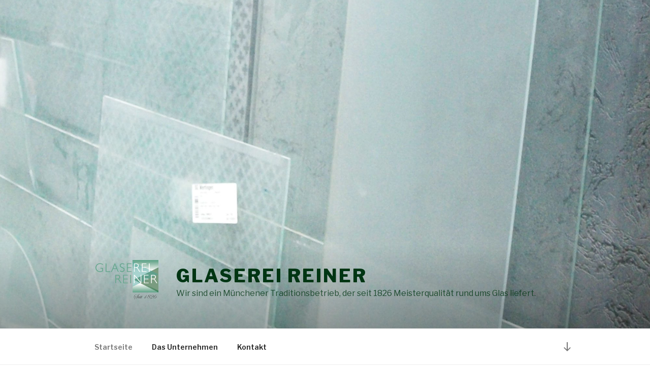

--- FILE ---
content_type: text/javascript
request_url: https://www.glaserei-reiner.de/wp-content/plugins/wp-simple-firewall/assets/dist/shield-notbot.bundle.js?ver=19.0.7&mtime=1708213993
body_size: 21085
content:
/*! For license information please see shield-notbot.bundle.js.LICENSE.txt */
(()=>{"use strict";function t(e){return t="function"==typeof Symbol&&"symbol"==typeof Symbol.iterator?function(t){return typeof t}:function(t){return t&&"function"==typeof Symbol&&t.constructor===Symbol&&t!==Symbol.prototype?"symbol":typeof t},t(e)}function e(t,e){for(var n=0;n<e.length;n++){var o=e[n];o.enumerable=o.enumerable||!1,o.configurable=!0,"value"in o&&(o.writable=!0),Object.defineProperty(t,r(o.key),o)}}function r(e){var r=function(e,r){if("object"!=t(e)||!e)return e;var n=e[Symbol.toPrimitive];if(void 0!==n){var o=n.call(e,r||"default");if("object"!=t(o))return o;throw new TypeError("@@toPrimitive must return a primitive value.")}return("string"===r?String:Number)(e)}(e,"string");return"symbol"==t(r)?r:String(r)}function n(t){return n="function"==typeof Symbol&&"symbol"==typeof Symbol.iterator?function(t){return typeof t}:function(t){return t&&"function"==typeof Symbol&&t.constructor===Symbol&&t!==Symbol.prototype?"symbol":typeof t},n(t)}function o(t,e){for(var r=0;r<e.length;r++){var n=e[r];n.enumerable=n.enumerable||!1,n.configurable=!0,"value"in n&&(n.writable=!0),Object.defineProperty(t,i(n.key),n)}}function i(t){var e=function(t,e){if("object"!=n(t)||!t)return t;var r=t[Symbol.toPrimitive];if(void 0!==r){var o=r.call(t,e||"default");if("object"!=n(o))return o;throw new TypeError("@@toPrimitive must return a primitive value.")}return("string"===e?String:Number)(t)}(t,"string");return"symbol"==n(e)?e:String(e)}function u(t,e,r){return e=c(e),function(t,e){if(e&&("object"===n(e)||"function"==typeof e))return e;if(void 0!==e)throw new TypeError("Derived constructors may only return object or undefined");return function(t){if(void 0===t)throw new ReferenceError("this hasn't been initialised - super() hasn't been called");return t}(t)}(t,a()?Reflect.construct(e,r||[],c(t).constructor):e.apply(t,r))}function a(){try{var t=!Boolean.prototype.valueOf.call(Reflect.construct(Boolean,[],(function(){})))}catch(t){}return(a=function(){return!!t})()}function c(t){return c=Object.setPrototypeOf?Object.getPrototypeOf.bind():function(t){return t.__proto__||Object.getPrototypeOf(t)},c(t)}function f(t,e){return f=Object.setPrototypeOf?Object.setPrototypeOf.bind():function(t,e){return t.__proto__=e,t},f(t,e)}var s=function(t){function e(){return function(t,e){if(!(t instanceof e))throw new TypeError("Cannot call a class as a function")}(this,e),u(this,e,arguments)}var r,n,i;return function(t,e){if("function"!=typeof e&&null!==e)throw new TypeError("Super expression must either be null or a function");t.prototype=Object.create(e&&e.prototype,{constructor:{value:t,writable:!0,configurable:!0}}),Object.defineProperty(t,"prototype",{writable:!1}),e&&f(t,e)}(e,t),r=e,(n=[{key:"init",value:function(){this.exec()}}])&&o(r.prototype,n),i&&o(r,i),Object.defineProperty(r,"prototype",{writable:!1}),e}(function(){function t(){var e=arguments.length>0&&void 0!==arguments[0]?arguments[0]:{};!function(t,e){if(!(t instanceof e))throw new TypeError("Cannot call a class as a function")}(this,t),this._init_data=e,this._base_data=this.retrieveBaseData(),this.init()}var r,n,o;return r=t,(n=[{key:"retrieveBaseData",value:function(){return this._init_data}},{key:"init",value:function(){}},{key:"run",value:function(){}},{key:"exec",value:function(){this.canRun()&&this.run()}},{key:"canRun",value:function(){return!0}}])&&e(r.prototype,n),o&&e(r,o),Object.defineProperty(r,"prototype",{writable:!1}),t}());function l(t){return l="function"==typeof Symbol&&"symbol"==typeof Symbol.iterator?function(t){return typeof t}:function(t){return t&&"function"==typeof Symbol&&t.constructor===Symbol&&t!==Symbol.prototype?"symbol":typeof t},l(t)}function y(t,e){for(var r=0;r<e.length;r++){var n=e[r];n.enumerable=n.enumerable||!1,n.configurable=!0,"value"in n&&(n.writable=!0),Object.defineProperty(t,p(n.key),n)}}function p(t){var e=function(t,e){if("object"!=l(t)||!t)return t;var r=t[Symbol.toPrimitive];if(void 0!==r){var n=r.call(t,e||"default");if("object"!=l(n))return n;throw new TypeError("@@toPrimitive must return a primitive value.")}return("string"===e?String:Number)(t)}(t,"string");return"symbol"==l(e)?e:String(e)}var h=function(){function t(){!function(t,e){if(!(t instanceof e))throw new TypeError("Cannot call a class as a function")}(this,t)}var e,r,n;return e=t,n=[{key:"ParseIt",value:function(t){var e={};try{e=JSON.parse(t)}catch(i){var r="##APTO_OPEN##",n=0,o=0;t.indexOf(r)>=0?(n=t.indexOf(r)+13,o=t.lastIndexOf("##APTO_CLOSE##")):(n=t.indexOf("{"),o=t.lastIndexOf("}"));try{e=JSON.parse(t.substring(n,o))}catch(t){e={}}}return e}}],(r=null)&&y(e.prototype,r),n&&y(e,n),Object.defineProperty(e,"prototype",{writable:!1}),t}();function v(t){return v="function"==typeof Symbol&&"symbol"==typeof Symbol.iterator?function(t){return typeof t}:function(t){return t&&"function"==typeof Symbol&&t.constructor===Symbol&&t!==Symbol.prototype?"symbol":typeof t},v(t)}function b(t,e){for(var r=0;r<e.length;r++){var n=e[r];n.enumerable=n.enumerable||!1,n.configurable=!0,"value"in n&&(n.writable=!0),Object.defineProperty(t,d(n.key),n)}}function d(t){var e=function(t,e){if("object"!=v(t)||!t)return t;var r=t[Symbol.toPrimitive];if(void 0!==r){var n=r.call(t,e||"default");if("object"!=v(n))return n;throw new TypeError("@@toPrimitive must return a primitive value.")}return("string"===e?String:Number)(t)}(t,"string");return"symbol"==v(e)?e:String(e)}var m=function(){function t(){!function(t,e){if(!(t instanceof e))throw new TypeError("Cannot call a class as a function")}(this,t)}var e,r,n;return e=t,n=[{key:"Get",value:function(t){var e=("; "+document.cookie).split("; "+t+"=");return 2===e.length?e.pop().split(";").shift():""}}],(r=null)&&b(e.prototype,r),n&&b(e,n),Object.defineProperty(e,"prototype",{writable:!1}),t}();function g(t){return g="function"==typeof Symbol&&"symbol"==typeof Symbol.iterator?function(t){return typeof t}:function(t){return t&&"function"==typeof Symbol&&t.constructor===Symbol&&t!==Symbol.prototype?"symbol":typeof t},g(t)}function w(t,e){for(var r=0;r<e.length;r++){var n=e[r];n.enumerable=n.enumerable||!1,n.configurable=!0,"value"in n&&(n.writable=!0),Object.defineProperty(t,_(n.key),n)}}function _(t){var e=function(t,e){if("object"!=g(t)||!t)return t;var r=t[Symbol.toPrimitive];if(void 0!==r){var n=r.call(t,e||"default");if("object"!=g(n))return n;throw new TypeError("@@toPrimitive must return a primitive value.")}return("string"===e?String:Number)(t)}(t,"string");return"symbol"==g(e)?e:String(e)}var j=function(){function t(){!function(t,e){if(!(t instanceof e))throw new TypeError("Cannot call a class as a function")}(this,t)}var e,r,n;return e=t,n=[{key:"ObjClone",value:function(t){return JSON.parse(JSON.stringify(t))}},{key:"Merge",value:function(){for(var t={},e=function(e){for(var r in e)e.hasOwnProperty(r)&&(t[r]=e[r])},r=0;r<arguments.length;r++)e(arguments[r]);return t}},{key:"IsEmpty",value:function(t){return"object"===g(t)&&0===Object.keys(t).length}}],(r=null)&&w(e.prototype,r),n&&w(e,n),Object.defineProperty(e,"prototype",{writable:!1}),t}();function S(t){return S="function"==typeof Symbol&&"symbol"==typeof Symbol.iterator?function(t){return typeof t}:function(t){return t&&"function"==typeof Symbol&&t.constructor===Symbol&&t!==Symbol.prototype?"symbol":typeof t},S(t)}function O(t,e){for(var r=0;r<e.length;r++){var n=e[r];n.enumerable=n.enumerable||!1,n.configurable=!0,"value"in n&&(n.writable=!0),Object.defineProperty(t,P(n.key),n)}}function P(t){var e=function(t,e){if("object"!=S(t)||!t)return t;var r=t[Symbol.toPrimitive];if(void 0!==r){var n=r.call(t,e||"default");if("object"!=S(n))return n;throw new TypeError("@@toPrimitive must return a primitive value.")}return("string"===e?String:Number)(t)}(t,"string");return"symbol"==S(e)?e:String(e)}var x=function(){function t(){!function(t,e){if(!(t instanceof e))throw new TypeError("Cannot call a class as a function")}(this,t)}var e,r,n;return e=t,n=[{key:"Retrieve",value:function(t){return new URLSearchParams(window.location.search).get(t)}}],(r=null)&&O(e.prototype,r),n&&O(e,n),Object.defineProperty(e,"prototype",{writable:!1}),t}();function N(){N=function(){return e};var t,e={},r=Object.prototype,n=r.hasOwnProperty,o=Object.defineProperty||function(t,e,r){t[e]=r.value},i="function"==typeof Symbol?Symbol:{},u=i.iterator||"@@iterator",a=i.asyncIterator||"@@asyncIterator",c=i.toStringTag||"@@toStringTag";function f(t,e,r){return Object.defineProperty(t,e,{value:r,enumerable:!0,configurable:!0,writable:!0}),t[e]}try{f({},"")}catch(t){f=function(t,e,r){return t[e]=r}}function s(t,e,r,n){var i=e&&e.prototype instanceof d?e:d,u=Object.create(i.prototype),a=new q(n||[]);return o(u,"_invoke",{value:x(t,r,a)}),u}function l(t,e,r){try{return{type:"normal",arg:t.call(e,r)}}catch(t){return{type:"throw",arg:t}}}e.wrap=s;var y="suspendedStart",p="suspendedYield",h="executing",v="completed",b={};function d(){}function m(){}function g(){}var w={};f(w,u,(function(){return this}));var _=Object.getPrototypeOf,j=_&&_(_(T([])));j&&j!==r&&n.call(j,u)&&(w=j);var S=g.prototype=d.prototype=Object.create(w);function O(t){["next","throw","return"].forEach((function(e){f(t,e,(function(t){return this._invoke(e,t)}))}))}function P(t,e){function r(o,i,u,a){var c=l(t[o],t,i);if("throw"!==c.type){var f=c.arg,s=f.value;return s&&"object"==L(s)&&n.call(s,"__await")?e.resolve(s.__await).then((function(t){r("next",t,u,a)}),(function(t){r("throw",t,u,a)})):e.resolve(s).then((function(t){f.value=t,u(f)}),(function(t){return r("throw",t,u,a)}))}a(c.arg)}var i;o(this,"_invoke",{value:function(t,n){function o(){return new e((function(e,o){r(t,n,e,o)}))}return i=i?i.then(o,o):o()}})}function x(e,r,n){var o=y;return function(i,u){if(o===h)throw new Error("Generator is already running");if(o===v){if("throw"===i)throw u;return{value:t,done:!0}}for(n.method=i,n.arg=u;;){var a=n.delegate;if(a){var c=k(a,n);if(c){if(c===b)continue;return c}}if("next"===n.method)n.sent=n._sent=n.arg;else if("throw"===n.method){if(o===y)throw o=v,n.arg;n.dispatchException(n.arg)}else"return"===n.method&&n.abrupt("return",n.arg);o=h;var f=l(e,r,n);if("normal"===f.type){if(o=n.done?v:p,f.arg===b)continue;return{value:f.arg,done:n.done}}"throw"===f.type&&(o=v,n.method="throw",n.arg=f.arg)}}}function k(e,r){var n=r.method,o=e.iterator[n];if(o===t)return r.delegate=null,"throw"===n&&e.iterator.return&&(r.method="return",r.arg=t,k(e,r),"throw"===r.method)||"return"!==n&&(r.method="throw",r.arg=new TypeError("The iterator does not provide a '"+n+"' method")),b;var i=l(o,e.iterator,r.arg);if("throw"===i.type)return r.method="throw",r.arg=i.arg,r.delegate=null,b;var u=i.arg;return u?u.done?(r[e.resultName]=u.value,r.next=e.nextLoc,"return"!==r.method&&(r.method="next",r.arg=t),r.delegate=null,b):u:(r.method="throw",r.arg=new TypeError("iterator result is not an object"),r.delegate=null,b)}function E(t){var e={tryLoc:t[0]};1 in t&&(e.catchLoc=t[1]),2 in t&&(e.finallyLoc=t[2],e.afterLoc=t[3]),this.tryEntries.push(e)}function R(t){var e=t.completion||{};e.type="normal",delete e.arg,t.completion=e}function q(t){this.tryEntries=[{tryLoc:"root"}],t.forEach(E,this),this.reset(!0)}function T(e){if(e||""===e){var r=e[u];if(r)return r.call(e);if("function"==typeof e.next)return e;if(!isNaN(e.length)){var o=-1,i=function r(){for(;++o<e.length;)if(n.call(e,o))return r.value=e[o],r.done=!1,r;return r.value=t,r.done=!0,r};return i.next=i}}throw new TypeError(L(e)+" is not iterable")}return m.prototype=g,o(S,"constructor",{value:g,configurable:!0}),o(g,"constructor",{value:m,configurable:!0}),m.displayName=f(g,c,"GeneratorFunction"),e.isGeneratorFunction=function(t){var e="function"==typeof t&&t.constructor;return!!e&&(e===m||"GeneratorFunction"===(e.displayName||e.name))},e.mark=function(t){return Object.setPrototypeOf?Object.setPrototypeOf(t,g):(t.__proto__=g,f(t,c,"GeneratorFunction")),t.prototype=Object.create(S),t},e.awrap=function(t){return{__await:t}},O(P.prototype),f(P.prototype,a,(function(){return this})),e.AsyncIterator=P,e.async=function(t,r,n,o,i){void 0===i&&(i=Promise);var u=new P(s(t,r,n,o),i);return e.isGeneratorFunction(r)?u:u.next().then((function(t){return t.done?t.value:u.next()}))},O(S),f(S,c,"Generator"),f(S,u,(function(){return this})),f(S,"toString",(function(){return"[object Generator]"})),e.keys=function(t){var e=Object(t),r=[];for(var n in e)r.push(n);return r.reverse(),function t(){for(;r.length;){var n=r.pop();if(n in e)return t.value=n,t.done=!1,t}return t.done=!0,t}},e.values=T,q.prototype={constructor:q,reset:function(e){if(this.prev=0,this.next=0,this.sent=this._sent=t,this.done=!1,this.delegate=null,this.method="next",this.arg=t,this.tryEntries.forEach(R),!e)for(var r in this)"t"===r.charAt(0)&&n.call(this,r)&&!isNaN(+r.slice(1))&&(this[r]=t)},stop:function(){this.done=!0;var t=this.tryEntries[0].completion;if("throw"===t.type)throw t.arg;return this.rval},dispatchException:function(e){if(this.done)throw e;var r=this;function o(n,o){return a.type="throw",a.arg=e,r.next=n,o&&(r.method="next",r.arg=t),!!o}for(var i=this.tryEntries.length-1;i>=0;--i){var u=this.tryEntries[i],a=u.completion;if("root"===u.tryLoc)return o("end");if(u.tryLoc<=this.prev){var c=n.call(u,"catchLoc"),f=n.call(u,"finallyLoc");if(c&&f){if(this.prev<u.catchLoc)return o(u.catchLoc,!0);if(this.prev<u.finallyLoc)return o(u.finallyLoc)}else if(c){if(this.prev<u.catchLoc)return o(u.catchLoc,!0)}else{if(!f)throw new Error("try statement without catch or finally");if(this.prev<u.finallyLoc)return o(u.finallyLoc)}}}},abrupt:function(t,e){for(var r=this.tryEntries.length-1;r>=0;--r){var o=this.tryEntries[r];if(o.tryLoc<=this.prev&&n.call(o,"finallyLoc")&&this.prev<o.finallyLoc){var i=o;break}}i&&("break"===t||"continue"===t)&&i.tryLoc<=e&&e<=i.finallyLoc&&(i=null);var u=i?i.completion:{};return u.type=t,u.arg=e,i?(this.method="next",this.next=i.finallyLoc,b):this.complete(u)},complete:function(t,e){if("throw"===t.type)throw t.arg;return"break"===t.type||"continue"===t.type?this.next=t.arg:"return"===t.type?(this.rval=this.arg=t.arg,this.method="return",this.next="end"):"normal"===t.type&&e&&(this.next=e),b},finish:function(t){for(var e=this.tryEntries.length-1;e>=0;--e){var r=this.tryEntries[e];if(r.finallyLoc===t)return this.complete(r.completion,r.afterLoc),R(r),b}},catch:function(t){for(var e=this.tryEntries.length-1;e>=0;--e){var r=this.tryEntries[e];if(r.tryLoc===t){var n=r.completion;if("throw"===n.type){var o=n.arg;R(r)}return o}}throw new Error("illegal catch attempt")},delegateYield:function(e,r,n){return this.delegate={iterator:T(e),resultName:r,nextLoc:n},"next"===this.method&&(this.arg=t),b}},e}function k(t,e,r,n,o,i,u){try{var a=t[i](u),c=a.value}catch(t){return void r(t)}a.done?e(c):Promise.resolve(c).then(n,o)}function E(t){return function(){var e=this,r=arguments;return new Promise((function(n,o){var i=t.apply(e,r);function u(t){k(i,n,o,u,a,"next",t)}function a(t){k(i,n,o,u,a,"throw",t)}u(void 0)}))}}function L(t){return L="function"==typeof Symbol&&"symbol"==typeof Symbol.iterator?function(t){return typeof t}:function(t){return t&&"function"==typeof Symbol&&t.constructor===Symbol&&t!==Symbol.prototype?"symbol":typeof t},L(t)}function R(t,e){for(var r=0;r<e.length;r++){var n=e[r];n.enumerable=n.enumerable||!1,n.configurable=!0,"value"in n&&(n.writable=!0),Object.defineProperty(t,q(n.key),n)}}function q(t){var e=function(t,e){if("object"!=L(t)||!t)return t;var r=t[Symbol.toPrimitive];if(void 0!==r){var n=r.call(t,e||"default");if("object"!=L(n))return n;throw new TypeError("@@toPrimitive must return a primitive value.")}return("string"===e?String:Number)(t)}(t,"string");return"symbol"==L(e)?e:String(e)}function T(t,e,r){return e=F(e),function(t,e){if(e&&("object"===L(e)||"function"==typeof e))return e;if(void 0!==e)throw new TypeError("Derived constructors may only return object or undefined");return function(t){if(void 0===t)throw new ReferenceError("this hasn't been initialised - super() hasn't been called");return t}(t)}(t,B()?Reflect.construct(e,r||[],F(t).constructor):e.apply(t,r))}function B(){try{var t=!Boolean.prototype.valueOf.call(Reflect.construct(Boolean,[],(function(){})))}catch(t){}return(B=function(){return!!t})()}function C(){return C="undefined"!=typeof Reflect&&Reflect.get?Reflect.get.bind():function(t,e,r){var n=function(t,e){for(;!Object.prototype.hasOwnProperty.call(t,e)&&null!==(t=F(t)););return t}(t,e);if(n){var o=Object.getOwnPropertyDescriptor(n,e);return o.get?o.get.call(arguments.length<3?t:r):o.value}},C.apply(this,arguments)}function F(t){return F=Object.setPrototypeOf?Object.getPrototypeOf.bind():function(t){return t.__proto__||Object.getPrototypeOf(t)},F(t)}function G(t,e){return G=Object.setPrototypeOf?Object.setPrototypeOf.bind():function(t,e){return t.__proto__=e,t},G(t,e)}var I=function(t){function e(){return function(t,e){if(!(t instanceof e))throw new TypeError("Cannot call a class as a function")}(this,e),T(this,e,arguments)}var r,n,o,i,u,a;return function(t,e){if("function"!=typeof e&&null!==e)throw new TypeError("Super expression must either be null or a function");t.prototype=Object.create(e&&e.prototype,{constructor:{value:t,writable:!0,configurable:!0}}),Object.defineProperty(t,"prototype",{writable:!1}),e&&G(t,e)}(e,t),r=e,n=[{key:"init",value:function(){this.can_send_request=!0,this.request_count=0,this.notbot_request_success=!1,this.use_fetch="undefined"!==("undefined"==typeof fetch?"undefined":L(fetch)),this.shield_ajaxurl=this._base_data.ajax.not_bot.ajaxurl,delete this._base_data.ajax.not_bot.ajaxurl,delete this._base_data.ajax.not_bot._rest_url,delete this._base_data.ajax.not_bot._wpnonce,C(F(e.prototype),"init",this).call(this)}},{key:"run",value:function(){this.fire()}},{key:"fire",value:function(){var t=this;this.request_count<5&&(this.can_send_request&&!this.notbot_request_success&&(this.isNotBotRequestRequired()||this.isNotBotFlagCookieMissing())&&(this.request_count++,this.use_fetch?this.runNotBot():this.legacyReq()),window.setTimeout((function(){return t.fire()}),6e4))}},{key:"readNotBotNonceFromCookie",value:function(){var t=m.Get("shield-notbot-nonce");return"undefined"!==L(t)&&0!==t.length||(t=""),t.length>0&&this.setNotBotNonce(t),t}},{key:"setNotBotNonce",value:function(t){this._base_data.ajax.not_bot.exnonce=t}},{key:"getNotBotNonce",value:function(){return this.readNotBotNonceFromCookie(),this._base_data.ajax.not_bot.exnonce}},{key:"isNotBotRequestRequired",value:function(){return this._base_data.flags.required||"1"===x.Retrieve("force_notbot")}},{key:"isNotBotFlagCookieMissing",value:function(){var t=m.Get("icwp-wpsf-notbot");return"undefined"===L(t)||void 0===t||""===t}},{key:"runNotBot",value:(a=E(N().mark((function t(){var e=this;return N().wrap((function(t){for(;;)switch(t.prev=t.next){case 0:return t.next=2,this.fetch_RetrieveNotBotNonce().then((function(){return e.fetch_NotBot()}));case 2:case"end":return t.stop()}}),t,this)}))),function(){return a.apply(this,arguments)})},{key:"fetch_RetrieveNotBotNonce",value:(u=E(N().mark((function t(){var e=this;return N().wrap((function(t){for(;;)switch(t.prev=t.next){case 0:0===this.getNotBotNonce().length&&fetch(this.shield_ajaxurl,this.constructFetchRequestData(this._base_data.ajax.not_bot_nonce)).then((function(t){return t.text()})).then((function(t){var r=h.ParseIt(t);return e.can_send_request=!j.IsEmpty(r),0===e.getNotBotNonce().length&&e.setNotBotNonce(r.data.nonce),t})).catch((function(t){return console.log(t)}));case 1:case"end":return t.stop()}}),t,this)}))),function(){return u.apply(this,arguments)})},{key:"fetch_NotBot",value:(i=E(N().mark((function t(){var e=this;return N().wrap((function(t){for(;;)switch(t.prev=t.next){case 0:this.getNotBotNonce().length>0&&fetch(this.shield_ajaxurl,this.constructFetchRequestData(this._base_data.ajax.not_bot)).then((function(t){return 401===t.status&&e.setNotBotNonce(""),t})).then((function(t){return t.text()})).then((function(t){var r=h.ParseIt(t);return j.IsEmpty(r)?e.can_send_request=e.notbot_request_success=!1:(e.can_send_request=!0,e.notbot_request_success=r.success),t})).catch((function(t){console.log("notBotSendReqWithFetch() error: "+t)}));case 1:case"end":return t.stop()}}),t,this)}))),function(){return i.apply(this,arguments)})},{key:"constructFetchRequestData",value:function(t){return{method:"POST",body:new URLSearchParams(t).toString(),headers:{"Content-Type":"application/x-www-form-urlencoded; charset=UTF-8","X-Requested-With":"XMLHttpRequest"}}}},{key:"legacyReq",value:function(){var t=this,e=new XMLHttpRequest;e.open("POST",this.shield_ajaxurl,!0),e.setRequestHeader("Content-Type","application/x-www-form-urlencoded; charset=UTF-8"),e.setRequestHeader("X-Requested-With","XMLHttpRequest"),e.onreadystatechange=function(){if(4===e.readyState){var r=e.response;if(null!=r&&""!==r&&"{"===r.charAt(0)){var n=JSON.parse(r);t.can_send_request=n&&n.success,t.can_send_request||console.log(e.response)}}else t.can_send_request=!1},e.send(new URLSearchParams(this._base_data.ajax.not_bot).toString())}}],n&&R(r.prototype,n),o&&R(r,o),Object.defineProperty(r,"prototype",{writable:!1}),e}(s);"shield_vars_notbot"in window&&new I(window.shield_vars_notbot.comps.notbot)})();